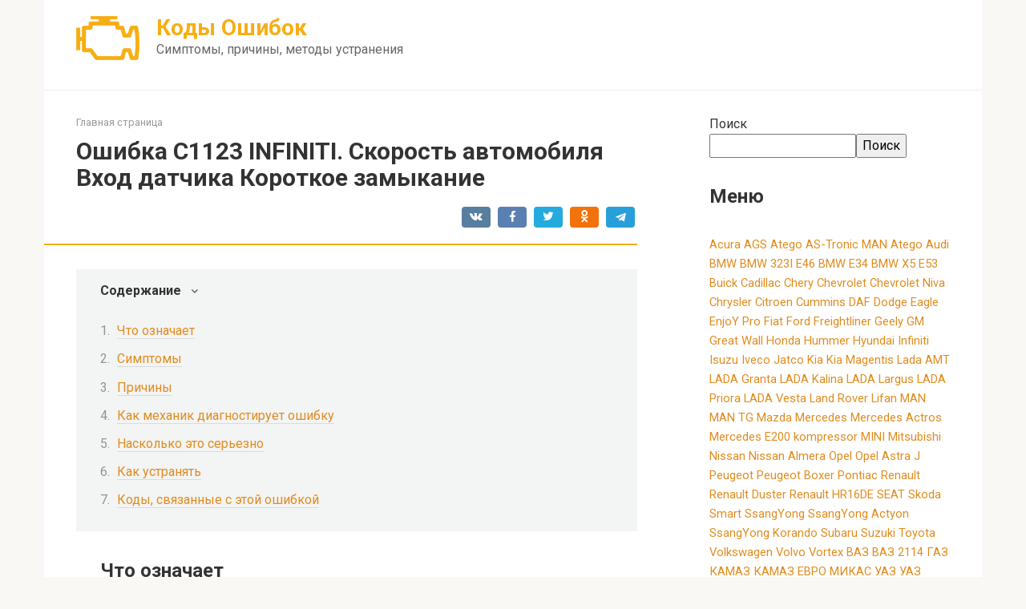

--- FILE ---
content_type: text/html; charset=UTF-8
request_url: https://obdkod.ru/oshibka-c1123-infiniti-skorost-avtomobilya-vhod-datchika-korotkoe-zamykanie/
body_size: 14945
content:
<!DOCTYPE html>
<html lang="ru-RU">
<head>
    <meta charset="UTF-8">
    <meta name="viewport" content="width=device-width, initial-scale=1">

    <meta name='robots' content='index, follow, max-image-preview:large, max-snippet:-1, max-video-preview:-1' />
	<style>img:is([sizes="auto" i], [sizes^="auto," i]) { contain-intrinsic-size: 3000px 1500px }</style>
	
	<!-- This site is optimized with the Yoast SEO plugin v20.13 - https://yoast.com/wordpress/plugins/seo/ -->
	<title>Ошибка C1123 INFINITI. Скорость автомобиля Вход датчика Короткое замыкание</title>
	<link rel="canonical" href="https://obdkod.ru/oshibka-c1123-infiniti-skorost-avtomobilya-vhod-datchika-korotkoe-zamykanie/" />
	<meta property="og:locale" content="ru_RU" />
	<meta property="og:type" content="article" />
	<meta property="og:title" content="Ошибка C1123 INFINITI. Скорость автомобиля Вход датчика Короткое замыкание" />
	<meta property="og:description" content="Что означает Ошибка C1123 INFINITI свидетельствует о том, что произошло короткое замыкание входного датчика скорости автомобиля. Эта ошибка может произойти в любом автомобиле INFINITI, но чаще всего она возникает на моделях FX35, G35 и M35. Симптомы Симптомы ошибки C1123 INFINITI могут варьироваться в зависимости от модели автомобиля, но наиболее распространенными являются: Отсутствие реакции на педаль [&hellip;]" />
	<meta property="og:url" content="https://obdkod.ru/oshibka-c1123-infiniti-skorost-avtomobilya-vhod-datchika-korotkoe-zamykanie/" />
	<meta property="og:site_name" content="Коды Ошибок" />
	<meta property="article:published_time" content="2023-03-08T01:29:50+00:00" />
	<meta name="author" content="Author" />
	<meta name="twitter:card" content="summary_large_image" />
	<meta name="twitter:label1" content="Написано автором" />
	<meta name="twitter:data1" content="Author" />
	<script type="application/ld+json" class="yoast-schema-graph">{"@context":"https://schema.org","@graph":[{"@type":"WebPage","@id":"https://obdkod.ru/oshibka-c1123-infiniti-skorost-avtomobilya-vhod-datchika-korotkoe-zamykanie/","url":"https://obdkod.ru/oshibka-c1123-infiniti-skorost-avtomobilya-vhod-datchika-korotkoe-zamykanie/","name":"Ошибка C1123 INFINITI. Скорость автомобиля Вход датчика Короткое замыкание","isPartOf":{"@id":"https://obdkod.ru/#website"},"datePublished":"2023-03-08T01:29:50+00:00","dateModified":"2023-03-08T01:29:50+00:00","author":{"@id":"https://obdkod.ru/#/schema/person/03495cbb8e9d3c47b82daaa2988c923f"},"breadcrumb":{"@id":"https://obdkod.ru/oshibka-c1123-infiniti-skorost-avtomobilya-vhod-datchika-korotkoe-zamykanie/#breadcrumb"},"inLanguage":"ru-RU","potentialAction":[{"@type":"ReadAction","target":["https://obdkod.ru/oshibka-c1123-infiniti-skorost-avtomobilya-vhod-datchika-korotkoe-zamykanie/"]}]},{"@type":"BreadcrumbList","@id":"https://obdkod.ru/oshibka-c1123-infiniti-skorost-avtomobilya-vhod-datchika-korotkoe-zamykanie/#breadcrumb","itemListElement":[{"@type":"ListItem","position":1,"name":"Главная страница","item":"https://obdkod.ru/"},{"@type":"ListItem","position":2,"name":"Ошибка C1123 INFINITI. Скорость автомобиля Вход датчика Короткое замыкание"}]},{"@type":"WebSite","@id":"https://obdkod.ru/#website","url":"https://obdkod.ru/","name":"Коды Ошибок","description":"Симптомы, причины, методы устранения","potentialAction":[{"@type":"SearchAction","target":{"@type":"EntryPoint","urlTemplate":"https://obdkod.ru/?s={search_term_string}"},"query-input":"required name=search_term_string"}],"inLanguage":"ru-RU"},{"@type":"Person","@id":"https://obdkod.ru/#/schema/person/03495cbb8e9d3c47b82daaa2988c923f","name":"Author","image":{"@type":"ImageObject","inLanguage":"ru-RU","@id":"https://obdkod.ru/#/schema/person/image/","url":"https://secure.gravatar.com/avatar/?s=96&d=mm&r=g","contentUrl":"https://secure.gravatar.com/avatar/?s=96&d=mm&r=g","caption":"Author"},"sameAs":["https://obdkod.ru/"],"url":"https://obdkod.ru/author/author/"}]}</script>
	<!-- / Yoast SEO plugin. -->


<link rel='dns-prefetch' href='//fonts.googleapis.com' />
<script type="text/javascript">
/* <![CDATA[ */
window._wpemojiSettings = {"baseUrl":"https:\/\/s.w.org\/images\/core\/emoji\/16.0.1\/72x72\/","ext":".png","svgUrl":"https:\/\/s.w.org\/images\/core\/emoji\/16.0.1\/svg\/","svgExt":".svg","source":{"concatemoji":"https:\/\/obdkod.ru\/wp-includes\/js\/wp-emoji-release.min.js?ver=6.8.3"}};
/*! This file is auto-generated */
!function(s,n){var o,i,e;function c(e){try{var t={supportTests:e,timestamp:(new Date).valueOf()};sessionStorage.setItem(o,JSON.stringify(t))}catch(e){}}function p(e,t,n){e.clearRect(0,0,e.canvas.width,e.canvas.height),e.fillText(t,0,0);var t=new Uint32Array(e.getImageData(0,0,e.canvas.width,e.canvas.height).data),a=(e.clearRect(0,0,e.canvas.width,e.canvas.height),e.fillText(n,0,0),new Uint32Array(e.getImageData(0,0,e.canvas.width,e.canvas.height).data));return t.every(function(e,t){return e===a[t]})}function u(e,t){e.clearRect(0,0,e.canvas.width,e.canvas.height),e.fillText(t,0,0);for(var n=e.getImageData(16,16,1,1),a=0;a<n.data.length;a++)if(0!==n.data[a])return!1;return!0}function f(e,t,n,a){switch(t){case"flag":return n(e,"\ud83c\udff3\ufe0f\u200d\u26a7\ufe0f","\ud83c\udff3\ufe0f\u200b\u26a7\ufe0f")?!1:!n(e,"\ud83c\udde8\ud83c\uddf6","\ud83c\udde8\u200b\ud83c\uddf6")&&!n(e,"\ud83c\udff4\udb40\udc67\udb40\udc62\udb40\udc65\udb40\udc6e\udb40\udc67\udb40\udc7f","\ud83c\udff4\u200b\udb40\udc67\u200b\udb40\udc62\u200b\udb40\udc65\u200b\udb40\udc6e\u200b\udb40\udc67\u200b\udb40\udc7f");case"emoji":return!a(e,"\ud83e\udedf")}return!1}function g(e,t,n,a){var r="undefined"!=typeof WorkerGlobalScope&&self instanceof WorkerGlobalScope?new OffscreenCanvas(300,150):s.createElement("canvas"),o=r.getContext("2d",{willReadFrequently:!0}),i=(o.textBaseline="top",o.font="600 32px Arial",{});return e.forEach(function(e){i[e]=t(o,e,n,a)}),i}function t(e){var t=s.createElement("script");t.src=e,t.defer=!0,s.head.appendChild(t)}"undefined"!=typeof Promise&&(o="wpEmojiSettingsSupports",i=["flag","emoji"],n.supports={everything:!0,everythingExceptFlag:!0},e=new Promise(function(e){s.addEventListener("DOMContentLoaded",e,{once:!0})}),new Promise(function(t){var n=function(){try{var e=JSON.parse(sessionStorage.getItem(o));if("object"==typeof e&&"number"==typeof e.timestamp&&(new Date).valueOf()<e.timestamp+604800&&"object"==typeof e.supportTests)return e.supportTests}catch(e){}return null}();if(!n){if("undefined"!=typeof Worker&&"undefined"!=typeof OffscreenCanvas&&"undefined"!=typeof URL&&URL.createObjectURL&&"undefined"!=typeof Blob)try{var e="postMessage("+g.toString()+"("+[JSON.stringify(i),f.toString(),p.toString(),u.toString()].join(",")+"));",a=new Blob([e],{type:"text/javascript"}),r=new Worker(URL.createObjectURL(a),{name:"wpTestEmojiSupports"});return void(r.onmessage=function(e){c(n=e.data),r.terminate(),t(n)})}catch(e){}c(n=g(i,f,p,u))}t(n)}).then(function(e){for(var t in e)n.supports[t]=e[t],n.supports.everything=n.supports.everything&&n.supports[t],"flag"!==t&&(n.supports.everythingExceptFlag=n.supports.everythingExceptFlag&&n.supports[t]);n.supports.everythingExceptFlag=n.supports.everythingExceptFlag&&!n.supports.flag,n.DOMReady=!1,n.readyCallback=function(){n.DOMReady=!0}}).then(function(){return e}).then(function(){var e;n.supports.everything||(n.readyCallback(),(e=n.source||{}).concatemoji?t(e.concatemoji):e.wpemoji&&e.twemoji&&(t(e.twemoji),t(e.wpemoji)))}))}((window,document),window._wpemojiSettings);
/* ]]> */
</script>
<style id='wp-emoji-styles-inline-css' type='text/css'>

	img.wp-smiley, img.emoji {
		display: inline !important;
		border: none !important;
		box-shadow: none !important;
		height: 1em !important;
		width: 1em !important;
		margin: 0 0.07em !important;
		vertical-align: -0.1em !important;
		background: none !important;
		padding: 0 !important;
	}
</style>
<link rel='stylesheet' id='wp-block-library-css' href='https://obdkod.ru/wp-includes/css/dist/block-library/style.min.css?ver=6.8.3'  media='all' />
<style id='classic-theme-styles-inline-css' type='text/css'>
/*! This file is auto-generated */
.wp-block-button__link{color:#fff;background-color:#32373c;border-radius:9999px;box-shadow:none;text-decoration:none;padding:calc(.667em + 2px) calc(1.333em + 2px);font-size:1.125em}.wp-block-file__button{background:#32373c;color:#fff;text-decoration:none}
</style>
<style id='global-styles-inline-css' type='text/css'>
:root{--wp--preset--aspect-ratio--square: 1;--wp--preset--aspect-ratio--4-3: 4/3;--wp--preset--aspect-ratio--3-4: 3/4;--wp--preset--aspect-ratio--3-2: 3/2;--wp--preset--aspect-ratio--2-3: 2/3;--wp--preset--aspect-ratio--16-9: 16/9;--wp--preset--aspect-ratio--9-16: 9/16;--wp--preset--color--black: #000000;--wp--preset--color--cyan-bluish-gray: #abb8c3;--wp--preset--color--white: #ffffff;--wp--preset--color--pale-pink: #f78da7;--wp--preset--color--vivid-red: #cf2e2e;--wp--preset--color--luminous-vivid-orange: #ff6900;--wp--preset--color--luminous-vivid-amber: #fcb900;--wp--preset--color--light-green-cyan: #7bdcb5;--wp--preset--color--vivid-green-cyan: #00d084;--wp--preset--color--pale-cyan-blue: #8ed1fc;--wp--preset--color--vivid-cyan-blue: #0693e3;--wp--preset--color--vivid-purple: #9b51e0;--wp--preset--gradient--vivid-cyan-blue-to-vivid-purple: linear-gradient(135deg,rgba(6,147,227,1) 0%,rgb(155,81,224) 100%);--wp--preset--gradient--light-green-cyan-to-vivid-green-cyan: linear-gradient(135deg,rgb(122,220,180) 0%,rgb(0,208,130) 100%);--wp--preset--gradient--luminous-vivid-amber-to-luminous-vivid-orange: linear-gradient(135deg,rgba(252,185,0,1) 0%,rgba(255,105,0,1) 100%);--wp--preset--gradient--luminous-vivid-orange-to-vivid-red: linear-gradient(135deg,rgba(255,105,0,1) 0%,rgb(207,46,46) 100%);--wp--preset--gradient--very-light-gray-to-cyan-bluish-gray: linear-gradient(135deg,rgb(238,238,238) 0%,rgb(169,184,195) 100%);--wp--preset--gradient--cool-to-warm-spectrum: linear-gradient(135deg,rgb(74,234,220) 0%,rgb(151,120,209) 20%,rgb(207,42,186) 40%,rgb(238,44,130) 60%,rgb(251,105,98) 80%,rgb(254,248,76) 100%);--wp--preset--gradient--blush-light-purple: linear-gradient(135deg,rgb(255,206,236) 0%,rgb(152,150,240) 100%);--wp--preset--gradient--blush-bordeaux: linear-gradient(135deg,rgb(254,205,165) 0%,rgb(254,45,45) 50%,rgb(107,0,62) 100%);--wp--preset--gradient--luminous-dusk: linear-gradient(135deg,rgb(255,203,112) 0%,rgb(199,81,192) 50%,rgb(65,88,208) 100%);--wp--preset--gradient--pale-ocean: linear-gradient(135deg,rgb(255,245,203) 0%,rgb(182,227,212) 50%,rgb(51,167,181) 100%);--wp--preset--gradient--electric-grass: linear-gradient(135deg,rgb(202,248,128) 0%,rgb(113,206,126) 100%);--wp--preset--gradient--midnight: linear-gradient(135deg,rgb(2,3,129) 0%,rgb(40,116,252) 100%);--wp--preset--font-size--small: 13px;--wp--preset--font-size--medium: 20px;--wp--preset--font-size--large: 36px;--wp--preset--font-size--x-large: 42px;--wp--preset--spacing--20: 0.44rem;--wp--preset--spacing--30: 0.67rem;--wp--preset--spacing--40: 1rem;--wp--preset--spacing--50: 1.5rem;--wp--preset--spacing--60: 2.25rem;--wp--preset--spacing--70: 3.38rem;--wp--preset--spacing--80: 5.06rem;--wp--preset--shadow--natural: 6px 6px 9px rgba(0, 0, 0, 0.2);--wp--preset--shadow--deep: 12px 12px 50px rgba(0, 0, 0, 0.4);--wp--preset--shadow--sharp: 6px 6px 0px rgba(0, 0, 0, 0.2);--wp--preset--shadow--outlined: 6px 6px 0px -3px rgba(255, 255, 255, 1), 6px 6px rgba(0, 0, 0, 1);--wp--preset--shadow--crisp: 6px 6px 0px rgba(0, 0, 0, 1);}:where(.is-layout-flex){gap: 0.5em;}:where(.is-layout-grid){gap: 0.5em;}body .is-layout-flex{display: flex;}.is-layout-flex{flex-wrap: wrap;align-items: center;}.is-layout-flex > :is(*, div){margin: 0;}body .is-layout-grid{display: grid;}.is-layout-grid > :is(*, div){margin: 0;}:where(.wp-block-columns.is-layout-flex){gap: 2em;}:where(.wp-block-columns.is-layout-grid){gap: 2em;}:where(.wp-block-post-template.is-layout-flex){gap: 1.25em;}:where(.wp-block-post-template.is-layout-grid){gap: 1.25em;}.has-black-color{color: var(--wp--preset--color--black) !important;}.has-cyan-bluish-gray-color{color: var(--wp--preset--color--cyan-bluish-gray) !important;}.has-white-color{color: var(--wp--preset--color--white) !important;}.has-pale-pink-color{color: var(--wp--preset--color--pale-pink) !important;}.has-vivid-red-color{color: var(--wp--preset--color--vivid-red) !important;}.has-luminous-vivid-orange-color{color: var(--wp--preset--color--luminous-vivid-orange) !important;}.has-luminous-vivid-amber-color{color: var(--wp--preset--color--luminous-vivid-amber) !important;}.has-light-green-cyan-color{color: var(--wp--preset--color--light-green-cyan) !important;}.has-vivid-green-cyan-color{color: var(--wp--preset--color--vivid-green-cyan) !important;}.has-pale-cyan-blue-color{color: var(--wp--preset--color--pale-cyan-blue) !important;}.has-vivid-cyan-blue-color{color: var(--wp--preset--color--vivid-cyan-blue) !important;}.has-vivid-purple-color{color: var(--wp--preset--color--vivid-purple) !important;}.has-black-background-color{background-color: var(--wp--preset--color--black) !important;}.has-cyan-bluish-gray-background-color{background-color: var(--wp--preset--color--cyan-bluish-gray) !important;}.has-white-background-color{background-color: var(--wp--preset--color--white) !important;}.has-pale-pink-background-color{background-color: var(--wp--preset--color--pale-pink) !important;}.has-vivid-red-background-color{background-color: var(--wp--preset--color--vivid-red) !important;}.has-luminous-vivid-orange-background-color{background-color: var(--wp--preset--color--luminous-vivid-orange) !important;}.has-luminous-vivid-amber-background-color{background-color: var(--wp--preset--color--luminous-vivid-amber) !important;}.has-light-green-cyan-background-color{background-color: var(--wp--preset--color--light-green-cyan) !important;}.has-vivid-green-cyan-background-color{background-color: var(--wp--preset--color--vivid-green-cyan) !important;}.has-pale-cyan-blue-background-color{background-color: var(--wp--preset--color--pale-cyan-blue) !important;}.has-vivid-cyan-blue-background-color{background-color: var(--wp--preset--color--vivid-cyan-blue) !important;}.has-vivid-purple-background-color{background-color: var(--wp--preset--color--vivid-purple) !important;}.has-black-border-color{border-color: var(--wp--preset--color--black) !important;}.has-cyan-bluish-gray-border-color{border-color: var(--wp--preset--color--cyan-bluish-gray) !important;}.has-white-border-color{border-color: var(--wp--preset--color--white) !important;}.has-pale-pink-border-color{border-color: var(--wp--preset--color--pale-pink) !important;}.has-vivid-red-border-color{border-color: var(--wp--preset--color--vivid-red) !important;}.has-luminous-vivid-orange-border-color{border-color: var(--wp--preset--color--luminous-vivid-orange) !important;}.has-luminous-vivid-amber-border-color{border-color: var(--wp--preset--color--luminous-vivid-amber) !important;}.has-light-green-cyan-border-color{border-color: var(--wp--preset--color--light-green-cyan) !important;}.has-vivid-green-cyan-border-color{border-color: var(--wp--preset--color--vivid-green-cyan) !important;}.has-pale-cyan-blue-border-color{border-color: var(--wp--preset--color--pale-cyan-blue) !important;}.has-vivid-cyan-blue-border-color{border-color: var(--wp--preset--color--vivid-cyan-blue) !important;}.has-vivid-purple-border-color{border-color: var(--wp--preset--color--vivid-purple) !important;}.has-vivid-cyan-blue-to-vivid-purple-gradient-background{background: var(--wp--preset--gradient--vivid-cyan-blue-to-vivid-purple) !important;}.has-light-green-cyan-to-vivid-green-cyan-gradient-background{background: var(--wp--preset--gradient--light-green-cyan-to-vivid-green-cyan) !important;}.has-luminous-vivid-amber-to-luminous-vivid-orange-gradient-background{background: var(--wp--preset--gradient--luminous-vivid-amber-to-luminous-vivid-orange) !important;}.has-luminous-vivid-orange-to-vivid-red-gradient-background{background: var(--wp--preset--gradient--luminous-vivid-orange-to-vivid-red) !important;}.has-very-light-gray-to-cyan-bluish-gray-gradient-background{background: var(--wp--preset--gradient--very-light-gray-to-cyan-bluish-gray) !important;}.has-cool-to-warm-spectrum-gradient-background{background: var(--wp--preset--gradient--cool-to-warm-spectrum) !important;}.has-blush-light-purple-gradient-background{background: var(--wp--preset--gradient--blush-light-purple) !important;}.has-blush-bordeaux-gradient-background{background: var(--wp--preset--gradient--blush-bordeaux) !important;}.has-luminous-dusk-gradient-background{background: var(--wp--preset--gradient--luminous-dusk) !important;}.has-pale-ocean-gradient-background{background: var(--wp--preset--gradient--pale-ocean) !important;}.has-electric-grass-gradient-background{background: var(--wp--preset--gradient--electric-grass) !important;}.has-midnight-gradient-background{background: var(--wp--preset--gradient--midnight) !important;}.has-small-font-size{font-size: var(--wp--preset--font-size--small) !important;}.has-medium-font-size{font-size: var(--wp--preset--font-size--medium) !important;}.has-large-font-size{font-size: var(--wp--preset--font-size--large) !important;}.has-x-large-font-size{font-size: var(--wp--preset--font-size--x-large) !important;}
:where(.wp-block-post-template.is-layout-flex){gap: 1.25em;}:where(.wp-block-post-template.is-layout-grid){gap: 1.25em;}
:where(.wp-block-columns.is-layout-flex){gap: 2em;}:where(.wp-block-columns.is-layout-grid){gap: 2em;}
:root :where(.wp-block-pullquote){font-size: 1.5em;line-height: 1.6;}
</style>
<link rel='stylesheet' id='google-fonts-css' href='https://fonts.googleapis.com/css?family=Roboto%3A400%2C400i%2C700&#038;subset=cyrillic&#038;display=swap&#038;ver=6.8.3'  media='all' />
<link rel='stylesheet' id='root-style-css' href='https://obdkod.ru/wp-content/themes/root/assets/css/style.min.css?ver=3.1.2'  media='all' />
<script type="text/javascript" src="https://obdkod.ru/wp-includes/js/jquery/jquery.min.js?ver=3.7.1" id="jquery-core-js"></script>
<script type="text/javascript" src="https://obdkod.ru/wp-includes/js/jquery/jquery-migrate.min.js?ver=3.4.1" id="jquery-migrate-js"></script>
<link rel="https://api.w.org/" href="https://obdkod.ru/wp-json/" /><link rel="alternate" title="JSON" type="application/json" href="https://obdkod.ru/wp-json/wp/v2/posts/494" /><link rel="alternate" title="oEmbed (JSON)" type="application/json+oembed" href="https://obdkod.ru/wp-json/oembed/1.0/embed?url=https%3A%2F%2Fobdkod.ru%2Foshibka-c1123-infiniti-skorost-avtomobilya-vhod-datchika-korotkoe-zamykanie%2F" />
<link rel="alternate" title="oEmbed (XML)" type="text/xml+oembed" href="https://obdkod.ru/wp-json/oembed/1.0/embed?url=https%3A%2F%2Fobdkod.ru%2Foshibka-c1123-infiniti-skorost-avtomobilya-vhod-datchika-korotkoe-zamykanie%2F&#038;format=xml" />
<!-- Yandex.RTB -->
<script>window.yaContextCb=window.yaContextCb||[]</script>
<script src="https://yandex.ru/ads/system/context.js" async></script><style>.site-logotype {max-width:1000px}.site-logotype img {max-height:100px}@media (max-width: 991px) {.mob-search{display:block;margin-bottom:25px} }.scrolltop {background-color:#cccccc}.scrolltop:after {color:#ffffff}.scrolltop {width:50px}.scrolltop {height:50px}.scrolltop:after {content:"\f102"}.entry-image:not(.entry-image--big) {margin-left:-20px}@media (min-width: 1200px) {.entry-image:not(.entry-image--big) {margin-left:-40px} }body {font-family:"Roboto" ,"Helvetica Neue", Helvetica, Arial, sans-serif}@media (min-width: 576px) {body {font-size:16px} }@media (min-width: 576px) {body {line-height:1.5} }.site-title, .site-title a {font-family:"Roboto" ,"Helvetica Neue", Helvetica, Arial, sans-serif}@media (min-width: 576px) {.site-title, .site-title a {font-size:28px} }@media (min-width: 576px) {.site-title, .site-title a {line-height:1.1} }.site-description {font-family:"Roboto" ,"Helvetica Neue", Helvetica, Arial, sans-serif}@media (min-width: 576px) {.site-description {font-size:16px} }@media (min-width: 576px) {.site-description {line-height:1.5} }.main-navigation ul li a, .main-navigation ul li .removed-link, .footer-navigation ul li a, .footer-navigation ul li .removed-link{font-family:"Roboto" ,"Helvetica Neue", Helvetica, Arial, sans-serif}@media (min-width: 576px) {.main-navigation ul li a, .main-navigation ul li .removed-link, .footer-navigation ul li a, .footer-navigation ul li .removed-link {font-size: 16px} }@media (min-width: 576px) {.main-navigation ul li a, .main-navigation ul li .removed-link, .footer-navigation ul li a, .footer-navigation ul li .removed-link {line-height:1.5} }.h1, h1:not(.site-title) {font-weight:bold;}.h2, h2 {font-weight:bold;}.h3, h3 {font-weight:bold;}.h4, h4 {font-weight:bold;}.h5, h5 {font-weight:bold;}.h6, h6 {font-weight:bold;}.mob-hamburger span, .card-slider__category, .card-slider-container .swiper-pagination-bullet-active, .page-separator, .pagination .current, .pagination a.page-numbers:hover, .entry-content ul > li:before, .entry-content ul:not([class])>li:before, .taxonomy-description ul:not([class])>li:before, .btn, .comment-respond .form-submit input, .contact-form .contact_submit, .page-links__item {background-color:#f7ae14}.spoiler-box, .entry-content ol li:before, .entry-content ol:not([class]) li:before, .taxonomy-description ol:not([class]) li:before, .mob-hamburger, .inp:focus, .search-form__text:focus, .entry-content blockquote,
         .comment-respond .comment-form-author input:focus, .comment-respond .comment-form-author textarea:focus, .comment-respond .comment-form-comment input:focus, .comment-respond .comment-form-comment textarea:focus, .comment-respond .comment-form-email input:focus, .comment-respond .comment-form-email textarea:focus, .comment-respond .comment-form-url input:focus, .comment-respond .comment-form-url textarea:focus {border-color:#f7ae14}.entry-content blockquote:before, .spoiler-box__title:after, .sidebar-navigation .menu-item-has-children:after,
        .star-rating--score-1:not(.hover) .star-rating-item:nth-child(1),
        .star-rating--score-2:not(.hover) .star-rating-item:nth-child(1), .star-rating--score-2:not(.hover) .star-rating-item:nth-child(2),
        .star-rating--score-3:not(.hover) .star-rating-item:nth-child(1), .star-rating--score-3:not(.hover) .star-rating-item:nth-child(2), .star-rating--score-3:not(.hover) .star-rating-item:nth-child(3),
        .star-rating--score-4:not(.hover) .star-rating-item:nth-child(1), .star-rating--score-4:not(.hover) .star-rating-item:nth-child(2), .star-rating--score-4:not(.hover) .star-rating-item:nth-child(3), .star-rating--score-4:not(.hover) .star-rating-item:nth-child(4),
        .star-rating--score-5:not(.hover) .star-rating-item:nth-child(1), .star-rating--score-5:not(.hover) .star-rating-item:nth-child(2), .star-rating--score-5:not(.hover) .star-rating-item:nth-child(3), .star-rating--score-5:not(.hover) .star-rating-item:nth-child(4), .star-rating--score-5:not(.hover) .star-rating-item:nth-child(5), .star-rating-item.hover {color:#f7ae14}body {color:#333333}a, .spanlink, .comment-reply-link, .pseudo-link, .root-pseudo-link {color:#e08c1f}a:hover, a:focus, a:active, .spanlink:hover, .comment-reply-link:hover, .pseudo-link:hover {color:#bd8204}.site-header {background-color:#ffffff}.site-header {color:#333333}.site-title, .site-title a {color:#f7ae14}.site-description, .site-description a {color:#666666}.main-navigation, .footer-navigation, .main-navigation ul li .sub-menu, .footer-navigation ul li .sub-menu {background-color:#f7ae14}.main-navigation ul li a, .main-navigation ul li .removed-link, .footer-navigation ul li a, .footer-navigation ul li .removed-link {color:#ffffff}.site-content {background-color:#ffffff}.site-footer {background-color:#ffffff}.site-footer {color:#333333}</style><link rel="preload" href="https://obdkod.ru/wp-content/themes/root/fonts/fontawesome-webfont.ttf" as="font" crossorigin><link rel="icon" href="https://obdkod.ru/wp-content/uploads/2023/03/cropped-fav1-32x32.png" sizes="32x32" />
<link rel="icon" href="https://obdkod.ru/wp-content/uploads/2023/03/cropped-fav1-192x192.png" sizes="192x192" />
<link rel="apple-touch-icon" href="https://obdkod.ru/wp-content/uploads/2023/03/cropped-fav1-180x180.png" />
<meta name="msapplication-TileImage" content="https://obdkod.ru/wp-content/uploads/2023/03/cropped-fav1-270x270.png" />
    <!--ads0_codeinhead-->		
</head>
<!-- *** -->
<body class="wp-singular post-template-default single single-post postid-494 single-format-standard wp-theme-root ">



<div id="page" class="site">
	<a class="skip-link screen-reader-text" href="#main">Перейти к контенту</a>

    
    
<header id="masthead" class="site-header container" itemscope itemtype="http://schema.org/WPHeader">
    <div class="site-header-inner ">
        <div class="site-branding">
            <div class="site-logotype"><a href="https://obdkod.ru/"><img src="https://obdkod.ru/wp-content/uploads/2023/03/logo.png" width="79" height="55" alt="Коды Ошибок"></a></div>
                            <div class="site-branding-container">

                    <div class="site-title"><a href="https://obdkod.ru/">Коды Ошибок</a></div>
                                            <p class="site-description">Симптомы, причины, методы устранения</p>
                    
                </div>
                    </div><!-- .site-branding -->

        
        
        
        
        <div class="mob-hamburger"><span></span></div>

                    <div class="mob-search">
<form role="search" method="get" id="searchform_2662" action="https://obdkod.ru/" class="search-form">
    <label class="screen-reader-text" for="s_2662">Поиск: </label>
    <input type="text" value="" name="s" id="s_2662" class="search-form__text">
    <button type="submit" id="searchsubmit_2662" class="search-form__submit"></button>
</form></div>
            </div><!--.site-header-inner-->
</header><!-- #masthead -->
    
    
    <nav id="site-navigation" class="main-navigation container" style="display: none;"><ul id="header_menu"></ul></nav>
    <div class="container header-separator"></div>


    
    
	<div id="content" class="site-content container">

        

<div itemscope itemtype="http://schema.org/Article">

    
	<div id="primary" class="content-area">
		<main id="main" class="site-main">

            <div class="breadcrumb" id="breadcrumbs"><span><span><a href="https://obdkod.ru/">Главная страница</a></span></span></div>
			
<article id="post-494" class="post-494 post type-post status-publish format-standard  category-infiniti">

    
        <header class="entry-header">
                                            <h1 class="entry-title" itemprop="headline">Ошибка C1123 INFINITI. Скорость автомобиля Вход датчика Короткое замыкание</h1>                            
            
                            <div class="entry-meta"><span class="b-share b-share--small">


<span class="b-share__ico b-share__vk js-share-link" data-uri="https://vk.com/share.php?url=https%3A%2F%2Fobdkod.ru%2Foshibka-c1123-infiniti-skorost-avtomobilya-vhod-datchika-korotkoe-zamykanie%2F"></span>


<span class="b-share__ico b-share__fb js-share-link" data-uri="https://www.facebook.com/sharer.php?u=https%3A%2F%2Fobdkod.ru%2Foshibka-c1123-infiniti-skorost-avtomobilya-vhod-datchika-korotkoe-zamykanie%2F"></span>


<span class="b-share__ico b-share__tw js-share-link" data-uri="https://twitter.com/share?text=%D0%9E%D1%88%D0%B8%D0%B1%D0%BA%D0%B0+C1123+INFINITI.+%D0%A1%D0%BA%D0%BE%D1%80%D0%BE%D1%81%D1%82%D1%8C+%D0%B0%D0%B2%D1%82%D0%BE%D0%BC%D0%BE%D0%B1%D0%B8%D0%BB%D1%8F+%D0%92%D1%85%D0%BE%D0%B4+%D0%B4%D0%B0%D1%82%D1%87%D0%B8%D0%BA%D0%B0+%D0%9A%D0%BE%D1%80%D0%BE%D1%82%D0%BA%D0%BE%D0%B5+%D0%B7%D0%B0%D0%BC%D1%8B%D0%BA%D0%B0%D0%BD%D0%B8%D0%B5&url=https%3A%2F%2Fobdkod.ru%2Foshibka-c1123-infiniti-skorost-avtomobilya-vhod-datchika-korotkoe-zamykanie%2F"></span>


<span class="b-share__ico b-share__ok js-share-link" data-uri="https://connect.ok.ru/dk?st.cmd=WidgetSharePreview&service=odnoklassniki&st.shareUrl=https%3A%2F%2Fobdkod.ru%2Foshibka-c1123-infiniti-skorost-avtomobilya-vhod-datchika-korotkoe-zamykanie%2F"></span>


<span class="b-share__ico b-share__whatsapp js-share-link js-share-link-no-window" data-uri="whatsapp://send?text=%D0%9E%D1%88%D0%B8%D0%B1%D0%BA%D0%B0+C1123+INFINITI.+%D0%A1%D0%BA%D0%BE%D1%80%D0%BE%D1%81%D1%82%D1%8C+%D0%B0%D0%B2%D1%82%D0%BE%D0%BC%D0%BE%D0%B1%D0%B8%D0%BB%D1%8F+%D0%92%D1%85%D0%BE%D0%B4+%D0%B4%D0%B0%D1%82%D1%87%D0%B8%D0%BA%D0%B0+%D0%9A%D0%BE%D1%80%D0%BE%D1%82%D0%BA%D0%BE%D0%B5+%D0%B7%D0%B0%D0%BC%D1%8B%D0%BA%D0%B0%D0%BD%D0%B8%D0%B5%20https%3A%2F%2Fobdkod.ru%2Foshibka-c1123-infiniti-skorost-avtomobilya-vhod-datchika-korotkoe-zamykanie%2F"></span>


<span class="b-share__ico b-share__viber js-share-link js-share-link-no-window" data-uri="viber://forward?text=%D0%9E%D1%88%D0%B8%D0%B1%D0%BA%D0%B0+C1123+INFINITI.+%D0%A1%D0%BA%D0%BE%D1%80%D0%BE%D1%81%D1%82%D1%8C+%D0%B0%D0%B2%D1%82%D0%BE%D0%BC%D0%BE%D0%B1%D0%B8%D0%BB%D1%8F+%D0%92%D1%85%D0%BE%D0%B4+%D0%B4%D0%B0%D1%82%D1%87%D0%B8%D0%BA%D0%B0+%D0%9A%D0%BE%D1%80%D0%BE%D1%82%D0%BA%D0%BE%D0%B5+%D0%B7%D0%B0%D0%BC%D1%8B%D0%BA%D0%B0%D0%BD%D0%B8%D0%B5%20https%3A%2F%2Fobdkod.ru%2Foshibka-c1123-infiniti-skorost-avtomobilya-vhod-datchika-korotkoe-zamykanie%2F"></span>


<span class="b-share__ico b-share__telegram js-share-link js-share-link-no-window" data-uri="https://t.me/share/url?url=https%3A%2F%2Fobdkod.ru%2Foshibka-c1123-infiniti-skorost-avtomobilya-vhod-datchika-korotkoe-zamykanie%2F&text=%D0%9E%D1%88%D0%B8%D0%B1%D0%BA%D0%B0+C1123+INFINITI.+%D0%A1%D0%BA%D0%BE%D1%80%D0%BE%D1%81%D1%82%D1%8C+%D0%B0%D0%B2%D1%82%D0%BE%D0%BC%D0%BE%D0%B1%D0%B8%D0%BB%D1%8F+%D0%92%D1%85%D0%BE%D0%B4+%D0%B4%D0%B0%D1%82%D1%87%D0%B8%D0%BA%D0%B0+%D0%9A%D0%BE%D1%80%D0%BE%D1%82%D0%BA%D0%BE%D0%B5+%D0%B7%D0%B0%D0%BC%D1%8B%D0%BA%D0%B0%D0%BD%D0%B8%D0%B5"></span>

</span></div><!-- .entry-meta -->                    </header><!-- .entry-header -->


                    <div class="page-separator"></div>
        
    
	<div class="entry-content" itemprop="articleBody">
		<!-- Yandex.RTB R-A-2533081-1 -->
<div id="yandex_rtb_R-A-2533081-1"></div>
<script>window.yaContextCb.push(()=>{
	Ya.Context.AdvManager.render({
		"blockId": "R-A-2533081-1",
		"renderTo": "yandex_rtb_R-A-2533081-1"
	})
})
</script>
<div class="table-of-contents open"><div class="table-of-contents__header"><span class="table-of-contents__hide js-table-of-contents-hide">Содержание</span></div><ol class="table-of-contents__list js-table-of-contents-list">
<li class="level-1"><a href="#chto-oznachaet">Что означает</a></li><li class="level-1"><a href="#simptomy">Симптомы</a></li><li class="level-1"><a href="#prichiny">Причины</a></li><li class="level-1"><a href="#kak-mehanik-diagnostiruet-oshibku">Как механик диагностирует ошибку</a></li><li class="level-1"><a href="#naskolko-eto-serezno">Насколько это серьезно</a></li><li class="level-1"><a href="#kak-ustranyat">Как устранять</a></li><li class="level-1"><a href="#kody-svyazannye-s-etoy-oshibkoy">Коды, связанные с этой ошибкой</a></li></ol></div><h2 id="chto-oznachaet">Что означает</h2>
<p>Ошибка C1123 INFINITI свидетельствует о том, что произошло короткое замыкание входного датчика скорости автомобиля. Эта ошибка может произойти в любом автомобиле INFINITI, но чаще всего она возникает на моделях FX35, G35 и M35.</p>
<h2 id="simptomy">Симптомы</h2>
<p>Симптомы ошибки C1123 INFINITI могут варьироваться в зависимости от модели автомобиля, но наиболее распространенными являются:</p>
<ul>
<li>Отсутствие реакции на педаль газа;.</li>
<li>Неисправность системы стабилизации;.</li>
<li>Неисправность системы торможения;.</li>
<li>Неисправность системы управления двигателем.</li>
</ul>
<h2 id="prichiny">Причины</h2>
<p>Существует несколько причин, почему может возникнуть ошибка C1123 INFINITI. Наиболее распространенными являются:</p><!-- Yandex.RTB R-A-2533081-2 -->
<div id="yandex_rtb_R-A-2533081-2"></div>
<script>window.yaContextCb.push(()=>{
	Ya.Context.AdvManager.render({
		"blockId": "R-A-2533081-2",
		"renderTo": "yandex_rtb_R-A-2533081-2"
	})
})
</script>

<ul>
<li>Повреждение датчика скорости автомобиля;.</li>
<li>Неисправность проводки, соединяющей датчик скорости автомобиля с блоком управления двигателем;.</li>
<li>Неисправность блока управления двигателем.</li>
</ul>
<h2 id="kak-mehanik-diagnostiruet-oshibku">Как механик диагностирует ошибку</h2>
<p>Для диагностики ошибки C1123 INFINITI механик обычно использует специальное оборудование, которое позволяет проверить работу датчика скорости автомобиля и проводки, соединяющей его с блоком управления двигателем. Если датчик и проводка работают исправно, то причиной ошибки может быть неисправность блока управления двигателем.</p>
<h2 id="naskolko-eto-serezno">Насколько это серьезно</h2>
<p>Ошибка C1123 INFINITI может привести к серьезным проблемам с управлением автомобилем, включая отказ системы стабилизации и торможения. Поэтому рекомендуется немедленно обратиться к специалисту, если вы заметили любые симптомы этой ошибки.</p>
<h2 id="kak-ustranyat">Как устранять</h2>
<p>Устранение ошибки C1123 INFINITI зависит от ее причины. Если причиной является повреждение датчика скорости автомобиля или проводки, соединяющей его с блоком управления двигателем, то необходимо заменить поврежденные детали. Если причиной является неисправность блока управления двигателем, то может потребоваться его замена или ремонт.</p>
<h2 id="kody-svyazannye-s-etoy-oshibkoy">Коды, связанные с этой ошибкой</h2>
<p>Коды, связанные с ошибкой C1123 INFINITI, могут варьироваться в зависимости от модели автомобиля. Некоторые из наиболее распространенных кодов включают:</p>
<ul>
<li>P0500: Датчик скорости автомобиля;.</li>
<li>C1130: Неисправность блока управления двигателем;.</li>
<li>U1000: Неисправность системы контроля транспортных средств.</li>
</ul></p><!-- Yandex.RTB R-A-2533081-3 -->
<div id="yandex_rtb_R-A-2533081-3"></div>
<script>window.yaContextCb.push(()=>{
	Ya.Context.AdvManager.render({
		"blockId": "R-A-2533081-3",
		"renderTo": "yandex_rtb_R-A-2533081-3"
	})
})
</script>
	</div><!-- .entry-content -->
</article><!-- #post-## -->





<div class="entry-footer">
    
    
    
    </div>



    <div class="b-share b-share--post">
                    <div class="b-share__title">Понравилась статья? Поделиться с друзьями:</div>
        
                


<span class="b-share__ico b-share__vk js-share-link" data-uri="https://vk.com/share.php?url=https%3A%2F%2Fobdkod.ru%2Foshibka-c1123-infiniti-skorost-avtomobilya-vhod-datchika-korotkoe-zamykanie%2F"></span>


<span class="b-share__ico b-share__fb js-share-link" data-uri="https://www.facebook.com/sharer.php?u=https%3A%2F%2Fobdkod.ru%2Foshibka-c1123-infiniti-skorost-avtomobilya-vhod-datchika-korotkoe-zamykanie%2F"></span>


<span class="b-share__ico b-share__tw js-share-link" data-uri="https://twitter.com/share?text=%D0%9E%D1%88%D0%B8%D0%B1%D0%BA%D0%B0+C1123+INFINITI.+%D0%A1%D0%BA%D0%BE%D1%80%D0%BE%D1%81%D1%82%D1%8C+%D0%B0%D0%B2%D1%82%D0%BE%D0%BC%D0%BE%D0%B1%D0%B8%D0%BB%D1%8F+%D0%92%D1%85%D0%BE%D0%B4+%D0%B4%D0%B0%D1%82%D1%87%D0%B8%D0%BA%D0%B0+%D0%9A%D0%BE%D1%80%D0%BE%D1%82%D0%BA%D0%BE%D0%B5+%D0%B7%D0%B0%D0%BC%D1%8B%D0%BA%D0%B0%D0%BD%D0%B8%D0%B5&url=https%3A%2F%2Fobdkod.ru%2Foshibka-c1123-infiniti-skorost-avtomobilya-vhod-datchika-korotkoe-zamykanie%2F"></span>


<span class="b-share__ico b-share__ok js-share-link" data-uri="https://connect.ok.ru/dk?st.cmd=WidgetSharePreview&service=odnoklassniki&st.shareUrl=https%3A%2F%2Fobdkod.ru%2Foshibka-c1123-infiniti-skorost-avtomobilya-vhod-datchika-korotkoe-zamykanie%2F"></span>


<span class="b-share__ico b-share__whatsapp js-share-link js-share-link-no-window" data-uri="whatsapp://send?text=%D0%9E%D1%88%D0%B8%D0%B1%D0%BA%D0%B0+C1123+INFINITI.+%D0%A1%D0%BA%D0%BE%D1%80%D0%BE%D1%81%D1%82%D1%8C+%D0%B0%D0%B2%D1%82%D0%BE%D0%BC%D0%BE%D0%B1%D0%B8%D0%BB%D1%8F+%D0%92%D1%85%D0%BE%D0%B4+%D0%B4%D0%B0%D1%82%D1%87%D0%B8%D0%BA%D0%B0+%D0%9A%D0%BE%D1%80%D0%BE%D1%82%D0%BA%D0%BE%D0%B5+%D0%B7%D0%B0%D0%BC%D1%8B%D0%BA%D0%B0%D0%BD%D0%B8%D0%B5%20https%3A%2F%2Fobdkod.ru%2Foshibka-c1123-infiniti-skorost-avtomobilya-vhod-datchika-korotkoe-zamykanie%2F"></span>


<span class="b-share__ico b-share__viber js-share-link js-share-link-no-window" data-uri="viber://forward?text=%D0%9E%D1%88%D0%B8%D0%B1%D0%BA%D0%B0+C1123+INFINITI.+%D0%A1%D0%BA%D0%BE%D1%80%D0%BE%D1%81%D1%82%D1%8C+%D0%B0%D0%B2%D1%82%D0%BE%D0%BC%D0%BE%D0%B1%D0%B8%D0%BB%D1%8F+%D0%92%D1%85%D0%BE%D0%B4+%D0%B4%D0%B0%D1%82%D1%87%D0%B8%D0%BA%D0%B0+%D0%9A%D0%BE%D1%80%D0%BE%D1%82%D0%BA%D0%BE%D0%B5+%D0%B7%D0%B0%D0%BC%D1%8B%D0%BA%D0%B0%D0%BD%D0%B8%D0%B5%20https%3A%2F%2Fobdkod.ru%2Foshibka-c1123-infiniti-skorost-avtomobilya-vhod-datchika-korotkoe-zamykanie%2F"></span>


<span class="b-share__ico b-share__telegram js-share-link js-share-link-no-window" data-uri="https://t.me/share/url?url=https%3A%2F%2Fobdkod.ru%2Foshibka-c1123-infiniti-skorost-avtomobilya-vhod-datchika-korotkoe-zamykanie%2F&text=%D0%9E%D1%88%D0%B8%D0%B1%D0%BA%D0%B0+C1123+INFINITI.+%D0%A1%D0%BA%D0%BE%D1%80%D0%BE%D1%81%D1%82%D1%8C+%D0%B0%D0%B2%D1%82%D0%BE%D0%BC%D0%BE%D0%B1%D0%B8%D0%BB%D1%8F+%D0%92%D1%85%D0%BE%D0%B4+%D0%B4%D0%B0%D1%82%D1%87%D0%B8%D0%BA%D0%B0+%D0%9A%D0%BE%D1%80%D0%BE%D1%82%D0%BA%D0%BE%D0%B5+%D0%B7%D0%B0%D0%BC%D1%8B%D0%BA%D0%B0%D0%BD%D0%B8%D0%B5"></span>

            </div>



    <meta itemprop="author" content="Author">
    <meta itemprop="datePublished" content="2023-03-08T01:29:50+03:00"/>
<meta itemscope itemprop="mainEntityOfPage" itemType="https://schema.org/WebPage" itemid="https://obdkod.ru/oshibka-c1123-infiniti-skorost-avtomobilya-vhod-datchika-korotkoe-zamykanie/" content="Ошибка C1123 INFINITI. Скорость автомобиля Вход датчика Короткое замыкание">
<meta itemprop="dateModified" content="2023-03-08">
<meta itemprop="datePublished" content="2023-03-08T01:29:50+03:00">
<div itemprop="publisher" itemscope itemtype="https://schema.org/Organization"><div itemprop="logo" itemscope itemtype="https://schema.org/ImageObject" style="display: none;"><img itemprop="url image" src="https://obdkod.ru/wp-content/uploads/2023/03/logo.png" alt="Коды Ошибок"></div><meta itemprop="name" content="Коды Ошибок"><meta itemprop="telephone" content="Коды Ошибок"><meta itemprop="address" content="https://obdkod.ru"></div><div class="b-related"><div class="b-related__header"><span>Вам также может быть интересно</span></div><div class="b-related__items">
<div id="post-30292" class="post-card post-card-related post-30292 post type-post status-publish format-standard  category-infiniti">
    <header class="entry-header"><div class="entry-title"><a href="https://obdkod.ru/oshibka-p1843-infiniti-vyklyuchatel-davleniya-zhidkosti-avtomaticheskoy-transmissii/">Ошибка P1843 INFINITI. Выключатель давления жидкости автоматической трансмиссии</a></div></header><div class="post-card__content">Что означает Ошибка P1843 INFINITI связана с выключателем давления жидкости автоматической трансмиссии. Эта ошибка</div>
</div>
<div id="post-30291" class="post-card post-card-related post-30291 post type-post status-publish format-standard  category-infiniti">
    <header class="entry-header"><div class="entry-title"><a href="https://obdkod.ru/oshibka-p1842-infiniti-peredach-razdatochnaya-korobka-blokirovka-differentsiala-up/">Ошибка P1842 INFINITI. передач Раздаточная коробка Блокировка дифференциала-Up</a></div></header><div class="post-card__content">Что означает Ошибка P1842 INFINITI свидетельствует о том, что система передач автомобиля обнаружила неисправность</div>
</div>
<div id="post-30290" class="post-card post-card-related post-30290 post type-post status-publish format-standard  category-infiniti">
    <header class="entry-header"><div class="entry-title"><a href="https://obdkod.ru/oshibka-p1841-infiniti-vyklyuchatel-davleniya-zhidkosti-avtomaticheskoy-transmissii/">Ошибка P1841 INFINITI. Выключатель давления жидкости автоматической трансмиссии</a></div></header><div class="post-card__content">Что означает Ошибка P1841 INFINITI свидетельствует о проблеме с выключателем давления жидкости автоматической трансмиссии.</div>
</div>
<div id="post-30289" class="post-card post-card-related post-30289 post type-post status-publish format-standard  category-infiniti">
    <header class="entry-header"><div class="entry-title"><a href="https://obdkod.ru/oshibka-p1840-infiniti-peredach-razdatochnaya-korobka-sdvig-dvigatelya-korotkoe/">Ошибка P1840 INFINITI. передач Раздаточная коробка Сдвиг двигателя Короткое</a></div></header><div class="post-card__content">Что означает Ошибка P1840 INFINITI свидетельствует о том, что в системе передачи автомобиля произошла</div>
</div>
<div id="post-30288" class="post-card post-card-related post-30288 post type-post status-publish format-standard  category-infiniti">
    <header class="entry-header"><div class="entry-title"><a href="https://obdkod.ru/oshibka-p1839-infiniti-peredach-razdatochnaya-korobka-sdvig-dvigatelya-razryv/">Ошибка P1839 INFINITI. передач Раздаточная коробка Сдвиг двигателя разрыв</a></div></header><div class="post-card__content">Что означает Ошибка P1839 INFINITI свидетельствует о проблеме в работе раздаточной коробки. Код ошибки</div>
</div>
<div id="post-30287" class="post-card post-card-related post-30287 post type-post status-publish format-standard  category-infiniti">
    <header class="entry-header"><div class="entry-title"><a href="https://obdkod.ru/oshibka-p1835-infiniti-peredachi-differentsialnyh-razdatochnaya-korobka-lock-up/">Ошибка P1835 INFINITI. передачи дифференциальных раздаточная коробка Lock-Up</a></div></header><div class="post-card__content">Что означает Ошибка P1835 INFINITI свидетельствует о проблеме в работе системы блокировки дифференциала раздаточной</div>
</div></div></div>
<div id="comments" class="comments-area">

		<div id="respond" class="comment-respond">
		<div id="reply-title" class="comment-reply-title">Добавить комментарий <small><a rel="nofollow" id="cancel-comment-reply-link" href="/oshibka-c1123-infiniti-skorost-avtomobilya-vhod-datchika-korotkoe-zamykanie/#respond" style="display:none;">Отменить ответ</a></small></div><form action="https://obdkod.ru/wp-comments-post.php" method="post" id="commentform" class="comment-form"><p class="comment-form-author"><label for="author">Имя <span class="required">*</span></label> <input id="author" name="author" type="text" value="" size="30" maxlength="245"  required='required' /></p>
<p class="comment-form-email"><label for="email">Email <span class="required">*</span></label> <input id="email" name="email" type="email" value="" size="30" maxlength="100"  required='required' /></p>
<p class="comment-form-url"><label for="url">Сайт</label> <input id="url" name="url" type="url" value="" size="30" maxlength="200" /></p>
<p class="comment-form-comment"><label for="comment">Комментарий</label> <textarea id="comment" name="comment" cols="45" rows="8" maxlength="65525" required="required"></textarea></p><div class="comment-smiles js-comment-smiles"><img src="https://obdkod.ru/wp-content/themes/root/images/smilies/wink.png" alt=";-)"> <img src="https://obdkod.ru/wp-content/themes/root/images/smilies/neutral.png" alt=":|"> <img src="https://obdkod.ru/wp-content/themes/root/images/smilies/mad.png" alt=":x"> <img src="https://obdkod.ru/wp-content/themes/root/images/smilies/twisted.png" alt=":twisted:"> <img src="https://obdkod.ru/wp-content/themes/root/images/smilies/smile.png" alt=":smile:"> <img src="https://obdkod.ru/wp-content/themes/root/images/smilies/eek.png" alt=":shock:"> <img src="https://obdkod.ru/wp-content/themes/root/images/smilies/sad.png" alt=":sad:"> <img src="https://obdkod.ru/wp-content/themes/root/images/smilies/rolleyes.png" alt=":roll:"> <img src="https://obdkod.ru/wp-content/themes/root/images/smilies/razz.png" alt=":razz:"> <img src="https://obdkod.ru/wp-content/themes/root/images/smilies/redface.png" alt=":oops:"> <img src="https://obdkod.ru/wp-content/themes/root/images/smilies/surprised.png" alt=":o"> <img src="https://obdkod.ru/wp-content/themes/root/images/smilies/mrgreen.png" alt=":mrgreen:"> <img src="https://obdkod.ru/wp-content/themes/root/images/smilies/lol.png" alt=":lol:"> <img src="https://obdkod.ru/wp-content/themes/root/images/smilies/idea.png" alt=":idea:"> <img src="https://obdkod.ru/wp-content/themes/root/images/smilies/biggrin.png" alt=":grin:"> <img src="https://obdkod.ru/wp-content/themes/root/images/smilies/evil.png" alt=":evil:"> <img src="https://obdkod.ru/wp-content/themes/root/images/smilies/cry.png" alt=":cry:"> <img src="https://obdkod.ru/wp-content/themes/root/images/smilies/cool.png" alt=":cool:"> <img src="https://obdkod.ru/wp-content/themes/root/images/smilies/arrow.png" alt=":arrow:"> <img src="https://obdkod.ru/wp-content/themes/root/images/smilies/confused.png" alt=":???:"> <img src="https://obdkod.ru/wp-content/themes/root/images/smilies/question.png" alt=":?:"> <img src="https://obdkod.ru/wp-content/themes/root/images/smilies/exclaim.png" alt=":!:"> </div><p class="comment-form-cookies-consent"><input id="wp-comment-cookies-consent" name="wp-comment-cookies-consent" type="checkbox" value="yes" /> <label for="wp-comment-cookies-consent">Сохранить моё имя, email и адрес сайта в этом браузере для последующих моих комментариев.</label></p>
<p class="form-submit"><input name="submit" type="submit" id="submit" class="submit" value="Отправить комментарий" /> <input type='hidden' name='comment_post_ID' value='494' id='comment_post_ID' />
<input type='hidden' name='comment_parent' id='comment_parent' value='0' />
</p></form>	</div><!-- #respond -->
	
</div><!-- #comments -->
		</main><!-- #main -->
		
	</div><!-- #primary -->

</div><!-- micro -->



<aside id="secondary" class="widget-area" itemscope itemtype="http://schema.org/WPSideBar">

    
	<div id="block-2" class="widget widget_block widget_search"><form role="search" method="get" action="https://obdkod.ru/" class="wp-block-search__button-outside wp-block-search__text-button wp-block-search"    ><label class="wp-block-search__label" for="wp-block-search__input-1" >Поиск</label><div class="wp-block-search__inside-wrapper " ><input class="wp-block-search__input" id="wp-block-search__input-1" placeholder="" value="" type="search" name="s" required /><button aria-label="Поиск" class="wp-block-search__button wp-element-button" type="submit" >Поиск</button></div></form></div><div id="block-3" class="widget widget_block">
<div class="wp-block-group"><div class="wp-block-group__inner-container is-layout-flow wp-block-group-is-layout-flow"></div></div>
</div><div id="block-5" class="widget widget_block">
<div class="wp-block-group"><div class="wp-block-group__inner-container is-layout-flow wp-block-group-is-layout-flow"></div></div>
</div><div id="block-6" class="widget widget_block">
<div class="wp-block-group"><div class="wp-block-group__inner-container is-layout-flow wp-block-group-is-layout-flow">
<h2 class="wp-block-heading">Меню</h2>
</div></div>
</div><div id="block-7" class="widget widget_block widget_tag_cloud"><p class="wp-block-tag-cloud"><a href="https://obdkod.ru/category/acura/" class="tag-cloud-link tag-link-8 tag-link-position-1" style="font-size: 11pt;" aria-label="Acura (217 элементов)">Acura</a>
<a href="https://obdkod.ru/category/ags-atego/" class="tag-cloud-link tag-link-4 tag-link-position-2" style="font-size: 11pt;" aria-label="AGS Atego (84 элемента)">AGS Atego</a>
<a href="https://obdkod.ru/category/as-tronic-man/" class="tag-cloud-link tag-link-7 tag-link-position-3" style="font-size: 11pt;" aria-label="AS-Tronic MAN (121 элемент)">AS-Tronic MAN</a>
<a href="https://obdkod.ru/category/atego/" class="tag-cloud-link tag-link-6 tag-link-position-4" style="font-size: 11pt;" aria-label="Atego (200 элементов)">Atego</a>
<a href="https://obdkod.ru/category/audi/" class="tag-cloud-link tag-link-5 tag-link-position-5" style="font-size: 11pt;" aria-label="Audi (200 элементов)">Audi</a>
<a href="https://obdkod.ru/category/bmw/" class="tag-cloud-link tag-link-9 tag-link-position-6" style="font-size: 11pt;" aria-label="BMW (1&nbsp;847 элементов)">BMW</a>
<a href="https://obdkod.ru/category/bmw-323i-e46/" class="tag-cloud-link tag-link-69 tag-link-position-7" style="font-size: 11pt;" aria-label="BMW 323I E46 (57 элементов)">BMW 323I E46</a>
<a href="https://obdkod.ru/category/bmw-e34/" class="tag-cloud-link tag-link-72 tag-link-position-8" style="font-size: 11pt;" aria-label="BMW E34 (39 элементов)">BMW E34</a>
<a href="https://obdkod.ru/category/bmw-x5-e53/" class="tag-cloud-link tag-link-78 tag-link-position-9" style="font-size: 11pt;" aria-label="BMW X5 E53 (8 элементов)">BMW X5 E53</a>
<a href="https://obdkod.ru/category/buick/" class="tag-cloud-link tag-link-25 tag-link-position-10" style="font-size: 11pt;" aria-label="Buick (201 элемент)">Buick</a>
<a href="https://obdkod.ru/category/cadillac/" class="tag-cloud-link tag-link-14 tag-link-position-11" style="font-size: 11pt;" aria-label="Cadillac (441 элемент)">Cadillac</a>
<a href="https://obdkod.ru/category/chery/" class="tag-cloud-link tag-link-77 tag-link-position-12" style="font-size: 11pt;" aria-label="Chery (1 элемент)">Chery</a>
<a href="https://obdkod.ru/category/chevrolet/" class="tag-cloud-link tag-link-20 tag-link-position-13" style="font-size: 11pt;" aria-label="Chevrolet (201 элемент)">Chevrolet</a>
<a href="https://obdkod.ru/category/chevrolet-niva/" class="tag-cloud-link tag-link-58 tag-link-position-14" style="font-size: 11pt;" aria-label="Chevrolet Niva (98 элементов)">Chevrolet Niva</a>
<a href="https://obdkod.ru/category/chrysler/" class="tag-cloud-link tag-link-24 tag-link-position-15" style="font-size: 11pt;" aria-label="Chrysler (222 элемента)">Chrysler</a>
<a href="https://obdkod.ru/category/citroen/" class="tag-cloud-link tag-link-15 tag-link-position-16" style="font-size: 11pt;" aria-label="Citroen (911 элементов)">Citroen</a>
<a href="https://obdkod.ru/category/cummins/" class="tag-cloud-link tag-link-35 tag-link-position-17" style="font-size: 11pt;" aria-label="Cummins (80 элементов)">Cummins</a>
<a href="https://obdkod.ru/category/daf/" class="tag-cloud-link tag-link-13 tag-link-position-18" style="font-size: 11pt;" aria-label="DAF (1&nbsp;821 элемент)">DAF</a>
<a href="https://obdkod.ru/category/dodge/" class="tag-cloud-link tag-link-31 tag-link-position-19" style="font-size: 11pt;" aria-label="Dodge (200 элементов)">Dodge</a>
<a href="https://obdkod.ru/category/eagle/" class="tag-cloud-link tag-link-41 tag-link-position-20" style="font-size: 11pt;" aria-label="Eagle (33 элемента)">Eagle</a>
<a href="https://obdkod.ru/category/enjoy-pro/" class="tag-cloud-link tag-link-52 tag-link-position-21" style="font-size: 11pt;" aria-label="EnjoY Pro (38 элементов)">EnjoY Pro</a>
<a href="https://obdkod.ru/category/fiat/" class="tag-cloud-link tag-link-34 tag-link-position-22" style="font-size: 11pt;" aria-label="Fiat (89 элементов)">Fiat</a>
<a href="https://obdkod.ru/category/ford/" class="tag-cloud-link tag-link-11 tag-link-position-23" style="font-size: 11pt;" aria-label="Ford (2&nbsp;525 элементов)">Ford</a>
<a href="https://obdkod.ru/category/freightliner/" class="tag-cloud-link tag-link-27 tag-link-position-24" style="font-size: 11pt;" aria-label="Freightliner (153 элемента)">Freightliner</a>
<a href="https://obdkod.ru/category/geely/" class="tag-cloud-link tag-link-81 tag-link-position-25" style="font-size: 11pt;" aria-label="Geely (1 элемент)">Geely</a>
<a href="https://obdkod.ru/category/gm/" class="tag-cloud-link tag-link-18 tag-link-position-26" style="font-size: 11pt;" aria-label="GM (447 элементов)">GM</a>
<a href="https://obdkod.ru/category/great-wall/" class="tag-cloud-link tag-link-10 tag-link-position-27" style="font-size: 11pt;" aria-label="Great Wall (1&nbsp;907 элементов)">Great Wall</a>
<a href="https://obdkod.ru/category/honda/" class="tag-cloud-link tag-link-16 tag-link-position-28" style="font-size: 11pt;" aria-label="Honda (615 элементов)">Honda</a>
<a href="https://obdkod.ru/category/hummer/" class="tag-cloud-link tag-link-51 tag-link-position-29" style="font-size: 11pt;" aria-label="Hummer (36 элементов)">Hummer</a>
<a href="https://obdkod.ru/category/hyundai/" class="tag-cloud-link tag-link-21 tag-link-position-30" style="font-size: 11pt;" aria-label="Hyundai (826 элементов)">Hyundai</a>
<a href="https://obdkod.ru/category/infiniti/" class="tag-cloud-link tag-link-12 tag-link-position-31" style="font-size: 11pt;" aria-label="Infiniti (1&nbsp;688 элементов)">Infiniti</a>
<a href="https://obdkod.ru/category/isuzu/" class="tag-cloud-link tag-link-23 tag-link-position-32" style="font-size: 11pt;" aria-label="Isuzu (627 элементов)">Isuzu</a>
<a href="https://obdkod.ru/category/iveco/" class="tag-cloud-link tag-link-26 tag-link-position-33" style="font-size: 11pt;" aria-label="Iveco (168 элементов)">Iveco</a>
<a href="https://obdkod.ru/category/jatco/" class="tag-cloud-link tag-link-64 tag-link-position-34" style="font-size: 11pt;" aria-label="Jatco (65 элементов)">Jatco</a>
<a href="https://obdkod.ru/category/kia/" class="tag-cloud-link tag-link-22 tag-link-position-35" style="font-size: 11pt;" aria-label="Kia (401 элемент)">Kia</a>
<a href="https://obdkod.ru/category/kia-magentis/" class="tag-cloud-link tag-link-28 tag-link-position-36" style="font-size: 11pt;" aria-label="Kia Magentis (112 элементов)">Kia Magentis</a>
<a href="https://obdkod.ru/category/lada-amt/" class="tag-cloud-link tag-link-32 tag-link-position-37" style="font-size: 11pt;" aria-label="Lada AMT (77 элементов)">Lada AMT</a>
<a href="https://obdkod.ru/category/lada-granta/" class="tag-cloud-link tag-link-38 tag-link-position-38" style="font-size: 11pt;" aria-label="LADA Granta (279 элементов)">LADA Granta</a>
<a href="https://obdkod.ru/category/lada-kalina/" class="tag-cloud-link tag-link-39 tag-link-position-39" style="font-size: 11pt;" aria-label="LADA Kalina (151 элемент)">LADA Kalina</a>
<a href="https://obdkod.ru/category/lada-largus/" class="tag-cloud-link tag-link-37 tag-link-position-40" style="font-size: 11pt;" aria-label="LADA Largus (216 элементов)">LADA Largus</a>
<a href="https://obdkod.ru/category/lada-priora/" class="tag-cloud-link tag-link-74 tag-link-position-41" style="font-size: 11pt;" aria-label="LADA Priora (41 элемент)">LADA Priora</a>
<a href="https://obdkod.ru/category/lada-vesta/" class="tag-cloud-link tag-link-40 tag-link-position-42" style="font-size: 11pt;" aria-label="LADA Vesta (148 элементов)">LADA Vesta</a>
<a href="https://obdkod.ru/category/land-rover/" class="tag-cloud-link tag-link-30 tag-link-position-43" style="font-size: 11pt;" aria-label="Land Rover (200 элементов)">Land Rover</a>
<a href="https://obdkod.ru/category/lifan/" class="tag-cloud-link tag-link-84 tag-link-position-44" style="font-size: 11pt;" aria-label="Lifan (1 элемент)">Lifan</a>
<a href="https://obdkod.ru/category/man/" class="tag-cloud-link tag-link-29 tag-link-position-45" style="font-size: 11pt;" aria-label="MAN (203 элемента)">MAN</a>
<a href="https://obdkod.ru/category/man-tg/" class="tag-cloud-link tag-link-33 tag-link-position-46" style="font-size: 11pt;" aria-label="MAN TG (229 элементов)">MAN TG</a>
<a href="https://obdkod.ru/category/mazda/" class="tag-cloud-link tag-link-17 tag-link-position-47" style="font-size: 11pt;" aria-label="Mazda (779 элементов)">Mazda</a>
<a href="https://obdkod.ru/category/mercedes/" class="tag-cloud-link tag-link-19 tag-link-position-48" style="font-size: 11pt;" aria-label="Mercedes (420 элементов)">Mercedes</a>
<a href="https://obdkod.ru/category/mercedes-actros/" class="tag-cloud-link tag-link-36 tag-link-position-49" style="font-size: 11pt;" aria-label="Mercedes Actros (56 элементов)">Mercedes Actros</a>
<a href="https://obdkod.ru/category/mercedes-e200-kompressor/" class="tag-cloud-link tag-link-55 tag-link-position-50" style="font-size: 11pt;" aria-label="Mercedes E200 kompressor (90 элементов)">Mercedes E200 kompressor</a>
<a href="https://obdkod.ru/category/mini/" class="tag-cloud-link tag-link-82 tag-link-position-51" style="font-size: 11pt;" aria-label="MINI (1 элемент)">MINI</a>
<a href="https://obdkod.ru/category/mitsubishi/" class="tag-cloud-link tag-link-67 tag-link-position-52" style="font-size: 11pt;" aria-label="Mitsubishi (307 элементов)">Mitsubishi</a>
<a href="https://obdkod.ru/category/nissan/" class="tag-cloud-link tag-link-43 tag-link-position-53" style="font-size: 11pt;" aria-label="Nissan (725 элементов)">Nissan</a>
<a href="https://obdkod.ru/category/nissan-almera/" class="tag-cloud-link tag-link-44 tag-link-position-54" style="font-size: 11pt;" aria-label="Nissan Almera (504 элемента)">Nissan Almera</a>
<a href="https://obdkod.ru/category/opel/" class="tag-cloud-link tag-link-42 tag-link-position-55" style="font-size: 11pt;" aria-label="Opel (164 элемента)">Opel</a>
<a href="https://obdkod.ru/category/opel-astra-j/" class="tag-cloud-link tag-link-73 tag-link-position-56" style="font-size: 11pt;" aria-label="Opel Astra J (15 элементов)">Opel Astra J</a>
<a href="https://obdkod.ru/category/peugeot/" class="tag-cloud-link tag-link-48 tag-link-position-57" style="font-size: 11pt;" aria-label="Peugeot (355 элементов)">Peugeot</a>
<a href="https://obdkod.ru/category/peugeot-boxer/" class="tag-cloud-link tag-link-45 tag-link-position-58" style="font-size: 11pt;" aria-label="Peugeot Boxer (108 элементов)">Peugeot Boxer</a>
<a href="https://obdkod.ru/category/pontiac/" class="tag-cloud-link tag-link-79 tag-link-position-59" style="font-size: 11pt;" aria-label="Pontiac (1 элемент)">Pontiac</a>
<a href="https://obdkod.ru/category/renault/" class="tag-cloud-link tag-link-53 tag-link-position-60" style="font-size: 11pt;" aria-label="Renault (306 элементов)">Renault</a>
<a href="https://obdkod.ru/category/renault-duster/" class="tag-cloud-link tag-link-50 tag-link-position-61" style="font-size: 11pt;" aria-label="Renault Duster (510 элементов)">Renault Duster</a>
<a href="https://obdkod.ru/category/renault-hr16de/" class="tag-cloud-link tag-link-66 tag-link-position-62" style="font-size: 11pt;" aria-label="Renault HR16DE (73 элемента)">Renault HR16DE</a>
<a href="https://obdkod.ru/category/seat/" class="tag-cloud-link tag-link-57 tag-link-position-63" style="font-size: 11pt;" aria-label="SEAT (200 элементов)">SEAT</a>
<a href="https://obdkod.ru/category/skoda/" class="tag-cloud-link tag-link-46 tag-link-position-64" style="font-size: 11pt;" aria-label="Skoda (1&nbsp;908 элементов)">Skoda</a>
<a href="https://obdkod.ru/category/smart/" class="tag-cloud-link tag-link-76 tag-link-position-65" style="font-size: 11pt;" aria-label="Smart (1 элемент)">Smart</a>
<a href="https://obdkod.ru/category/ssangyong/" class="tag-cloud-link tag-link-65 tag-link-position-66" style="font-size: 11pt;" aria-label="SsangYong (124 элемента)">SsangYong</a>
<a href="https://obdkod.ru/category/ssangyong-actyon/" class="tag-cloud-link tag-link-2 tag-link-position-67" style="font-size: 11pt;" aria-label="SsangYong Actyon (30 элементов)">SsangYong Actyon</a>
<a href="https://obdkod.ru/category/ssangyong-korando/" class="tag-cloud-link tag-link-49 tag-link-position-68" style="font-size: 11pt;" aria-label="SsangYong Korando (140 элементов)">SsangYong Korando</a>
<a href="https://obdkod.ru/category/subaru/" class="tag-cloud-link tag-link-47 tag-link-position-69" style="font-size: 11pt;" aria-label="Subaru (721 элемент)">Subaru</a>
<a href="https://obdkod.ru/category/suzuki/" class="tag-cloud-link tag-link-71 tag-link-position-70" style="font-size: 11pt;" aria-label="Suzuki (92 элемента)">Suzuki</a>
<a href="https://obdkod.ru/category/toyota/" class="tag-cloud-link tag-link-56 tag-link-position-71" style="font-size: 11pt;" aria-label="Toyota (552 элемента)">Toyota</a>
<a href="https://obdkod.ru/category/volkswagen/" class="tag-cloud-link tag-link-62 tag-link-position-72" style="font-size: 11pt;" aria-label="Volkswagen (201 элемент)">Volkswagen</a>
<a href="https://obdkod.ru/category/volvo/" class="tag-cloud-link tag-link-3 tag-link-position-73" style="font-size: 11pt;" aria-label="Volvo (1&nbsp;372 элемента)">Volvo</a>
<a href="https://obdkod.ru/category/vortex/" class="tag-cloud-link tag-link-80 tag-link-position-74" style="font-size: 11pt;" aria-label="Vortex (1 элемент)">Vortex</a>
<a href="https://obdkod.ru/category/vaz/" class="tag-cloud-link tag-link-60 tag-link-position-75" style="font-size: 11pt;" aria-label="ВАЗ (376 элементов)">ВАЗ</a>
<a href="https://obdkod.ru/category/vaz-2114/" class="tag-cloud-link tag-link-75 tag-link-position-76" style="font-size: 11pt;" aria-label="ВАЗ 2114 (33 элемента)">ВАЗ 2114</a>
<a href="https://obdkod.ru/category/gaz/" class="tag-cloud-link tag-link-59 tag-link-position-77" style="font-size: 11pt;" aria-label="ГАЗ (273 элемента)">ГАЗ</a>
<a href="https://obdkod.ru/category/kamaz/" class="tag-cloud-link tag-link-54 tag-link-position-78" style="font-size: 11pt;" aria-label="КАМАЗ (902 элемента)">КАМАЗ</a>
<a href="https://obdkod.ru/category/kamaz-evro/" class="tag-cloud-link tag-link-70 tag-link-position-79" style="font-size: 11pt;" aria-label="КАМАЗ ЕВРО (82 элемента)">КАМАЗ ЕВРО</a>
<a href="https://obdkod.ru/category/mikas/" class="tag-cloud-link tag-link-68 tag-link-position-80" style="font-size: 11pt;" aria-label="МИКАС (185 элементов)">МИКАС</a>
<a href="https://obdkod.ru/category/uaz/" class="tag-cloud-link tag-link-63 tag-link-position-81" style="font-size: 11pt;" aria-label="УАЗ (199 элементов)">УАЗ</a>
<a href="https://obdkod.ru/category/uaz-buhanka/" class="tag-cloud-link tag-link-83 tag-link-position-82" style="font-size: 11pt;" aria-label="УАЗ Буханка (1 элемент)">УАЗ Буханка</a>
<a href="https://obdkod.ru/category/uaz-patriot/" class="tag-cloud-link tag-link-61 tag-link-position-83" style="font-size: 11pt;" aria-label="УАЗ Патриот (170 элементов)">УАЗ Патриот</a></p></div>
    	
	<div id="ads_comp"><div id="fixblock" style="width:300px; background-color:#FFE;">


<!-- Yandex.RTB R-A-2533081-4 -->
<div id="yandex_rtb_R-A-2533081-4"></div>
<script>window.yaContextCb.push(()=>{
	Ya.Context.AdvManager.render({
		"blockId": "R-A-2533081-4",
		"renderTo": "yandex_rtb_R-A-2533081-4"
	})
})
</script>


</div></div>
<style> #ads_comp { display:block; } @media screen and (max-width: 768px) { #ads_comp { display:none; } } </style>
<script type="text/javascript">
function getTopOffset(e) { 
	var y = 0;
	do { y += e.offsetTop; } while (e = e.offsetParent);
	return y;
}
var block = document.getElementById('fixblock');
if ( null != block || null != block2 ) {
	var topPos = getTopOffset( block );
	window.onscroll = function() {
	    var newcss = (topPos < window.pageYOffset) ? 
		'top:20px; position: fixed; width:300px;' : 'position:static; width:300px;';
	    block.setAttribute( 'style', newcss );
	}
}
</script>

</aside><!-- #secondary -->


	</div><!-- #content -->

    
    
        <div class="footer-navigation container" itemscope itemtype="http://schema.org/SiteNavigationElement">
        <div class="main-navigation-inner ">
            <div class="menu-footer-container"><ul id="footer_menu" class="menu"><li id="menu-item-30310" class="menu-item menu-item-type-post_type menu-item-object-page menu-item-privacy-policy menu-item-30310"><a rel="privacy-policy" href="https://obdkod.ru/privacy-policy/">Политика конфиденциальности</a></li>
</ul></div>        </div>
    </div>



    <footer id="site-footer" class="site-footer container " itemscope itemtype="http://schema.org/WPFooter">
        <div class="site-footer-inner ">

            
            <div class="footer-bottom">
                <div class="footer-info">
                    © 2025 Коды Ошибок
                    
                                    </div><!-- .site-info -->

                
                <div class="footer-counters"><!-- Yandex.Metrika counter -->
<script type="text/javascript" >
   (function(m,e,t,r,i,k,a){m[i]=m[i]||function(){(m[i].a=m[i].a||[]).push(arguments)};
   m[i].l=1*new Date();
   for (var j = 0; j < document.scripts.length; j++) {if (document.scripts[j].src === r) { return; }}
   k=e.createElement(t),a=e.getElementsByTagName(t)[0],k.async=1,k.src=r,a.parentNode.insertBefore(k,a)})
   (window, document, "script", "https://mc.yandex.ru/metrika/tag.js", "ym");

   ym(92728376, "init", {
        clickmap:true,
        trackLinks:true,
        accurateTrackBounce:true
   });
</script>
<noscript><div><img src="https://mc.yandex.ru/watch/92728376" style="position:absolute; left:-9999px;" alt="" /></div></noscript>
<!-- /Yandex.Metrika counter --></div>            </div>
        </div><!-- .site-footer-inner -->
    </footer><!-- .site-footer -->


            <button type="button" class="scrolltop js-scrolltop"></button>
    

</div><!-- #page -->


<script type="speculationrules">
{"prefetch":[{"source":"document","where":{"and":[{"href_matches":"\/*"},{"not":{"href_matches":["\/wp-*.php","\/wp-admin\/*","\/wp-content\/uploads\/*","\/wp-content\/*","\/wp-content\/plugins\/*","\/wp-content\/themes\/root\/*","\/*\\?(.+)"]}},{"not":{"selector_matches":"a[rel~=\"nofollow\"]"}},{"not":{"selector_matches":".no-prefetch, .no-prefetch a"}}]},"eagerness":"conservative"}]}
</script>
<script type="text/javascript" id="root-scripts-js-extra">
/* <![CDATA[ */
var settings_array = {"rating_text_average":"\u0441\u0440\u0435\u0434\u043d\u0435\u0435","rating_text_from":"\u0438\u0437","lightbox_enabled":""};
var wps_ajax = {"url":"https:\/\/obdkod.ru\/wp-admin\/admin-ajax.php","nonce":"8aee9aa613"};
/* ]]> */
</script>
<script type="text/javascript" src="https://obdkod.ru/wp-content/themes/root/assets/js/scripts.min.js?ver=3.1.2" id="root-scripts-js"></script>
<script type="text/javascript" src="https://obdkod.ru/wp-includes/js/comment-reply.min.js?ver=6.8.3" id="comment-reply-js" async="async" data-wp-strategy="async"></script>

<!-- Yandex.RTB R-A-2533081-5 -->
<script>window.yaContextCb.push(()=>{
	Ya.Context.AdvManager.render({
		"blockId": "R-A-2533081-5",
		"type": "fullscreen",
		"platform": "touch"
	})
})
</script>
<!-- Yandex.RTB R-A-2533081-6 -->
<script>window.yaContextCb.push(()=>{
	Ya.Context.AdvManager.render({
		"blockId": "R-A-2533081-6",
		"type": "floorAd"
	})
})
</script>
</body>
</html>
<!-- Dynamic page generated in 1.401 seconds. -->
<!-- Cached page generated by WP-Super-Cache on 2025-11-25 11:09:56 -->

<!-- super cache -->